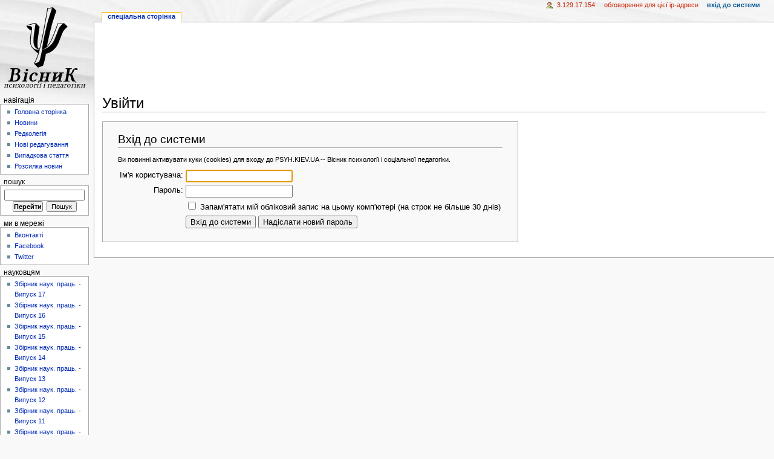

--- FILE ---
content_type: text/html; charset=UTF-8
request_url: https://www.psyh.kiev.ua/index.php?title=%D0%A1%D0%BF%D0%B5%D1%86%D1%96%D0%B0%D0%BB%D1%8C%D0%BD%D0%B0:UserLogin&returnto=%EF%BF%BD%EF%BF%BD%EF%BF%BD%EF%BF%BD%EF%BF%BD%EF%BF%BD%EF%BF%BD%EF%BF%BD%EF%BF%BD%EF%BF%BD%EF%BF%BD%EF%BF%BD%EF%BF%BD%EF%BF%BD%EF%BF%BD%EF%BF%BD%EF%BF%BD%EF%BF%BD%EF%BF%BD%EF%BF%BD:RecentChangesLinked&returntoquery=days%3D30%26limit%3D100%26target%3D%25D0%25A4%25D0%25BE%25D1%2580%25D0%25BC%25D1%2583%25D0%25B2%25D0%25B0%25D0%25BD%25D0%25BD%25D1%258F_%25C2%25AB%25D0%25AF-%25D0%25BA%25D0%25BE%25D0%25BD%25D1%2586%25D0%25B5%25D0%25BF%25D1%2586%25D1%2596%25D1%2597%25C2%25BB_%25D0%25BC%25D0%25B0%25D0%25B9%25D0%25B1%25D1%2583%25D1%2582%25D0%25BD%25D1%258C%25D0%25BE%25D0%25B3%25D0%25BE_%25D0%25B2%25D1%2587%25D0%25B8%25D1%2582%25D0%25B5%25D0%25BB%25D1%258F_%25D0%25B2_%25D1%2583%25D0%25BC%25D0%25BE%25D0%25B2%25D0%25B0%25D1%2585_%25D0%25BF%25D0%25B5%25D0%25B4%25D0%25B0%25D0%25B3%25D0%25BE%25D0%25B3%25D1%2596%25D1%2587%25D0%25BD%25D0%25BE%25D0%25B3%25D0%25BE_%25D1%2583%25D1%2587%25D0%25B8%25D0%25BB%25D0%25B8%25D1%2589%25D0%25B0
body_size: 44228
content:
<!DOCTYPE html PUBLIC "-//W3C//DTD XHTML 1.0 Transitional//EN" "http://www.w3.org/TR/xhtml1/DTD/xhtml1-transitional.dtd">
<html xmlns="http://www.w3.org/1999/xhtml" xml:lang="uk" lang="uk" dir="ltr">
	<head>
		<meta http-equiv="Content-Type" content="text/html; charset=UTF-8" />
		<meta name="generator" content="MediaWiki 1.17.1" />
<meta name="robots" content="noindex,nofollow" />
<link rel="shortcut icon" href="/favicon.ico" />
<link rel="search" type="application/opensearchdescription+xml" href="/opensearch_desc.php" title="PSYH.KIEV.UA -- Вісник психології і соціальної педагогіки (uk)" />
<link rel="EditURI" type="application/rsd+xml" href="https://www.psyh.kiev.ua/api.php?action=rsd" />
<link rel="alternate" type="application/atom+xml" title="PSYH.KIEV.UA -- Вісник психології і соціальної педагогіки — Atom-стрічка" href="/index.php?title=%D0%A1%D0%BF%D0%B5%D1%86%D1%96%D0%B0%D0%BB%D1%8C%D0%BD%D0%B0:RecentChanges&amp;feed=atom" />		<title>Увійти — PSYH.KIEV.UA -- Вісник психології і соціальної педагогіки</title>
		<link rel="stylesheet" href="/load.php?debug=false&amp;lang=uk&amp;modules=mediawiki.legacy.commonPrint%2Cshared&amp;only=styles&amp;skin=monobook&amp;*" />
<link rel="stylesheet" href="/skins/monobook/main.css?301" media="screen" />
<!--[if lt IE 5.5000]><link rel="stylesheet" href="/skins/monobook/IE50Fixes.css?301" media="screen" /><![endif]-->
<!--[if IE 5.5000]><link rel="stylesheet" href="/skins/monobook/IE55Fixes.css?301" media="screen" /><![endif]-->
<!--[if IE 6]><link rel="stylesheet" href="/skins/monobook/IE60Fixes.css?301" media="screen" /><![endif]-->
<!--[if IE 7]><link rel="stylesheet" href="/skins/monobook/IE70Fixes.css?301" media="screen" /><![endif]--><meta name="ResourceLoaderDynamicStyles" content="" /><link rel="stylesheet" href="/load.php?debug=false&amp;lang=uk&amp;modules=site&amp;only=styles&amp;skin=monobook&amp;*" />
<link rel="stylesheet" href="/load.php?debug=false&amp;lang=uk&amp;modules=site&amp;only=styles&amp;skin=monobook&amp;*" />
<link rel="stylesheet" href="/load.php?debug=false&amp;lang=uk&amp;modules=site&amp;only=styles&amp;skin=monobook&amp;*" />

		<!--[if lt IE 7]><script async type="text/javascript" src="/skins/common/IEFixes.js"></script>
		<meta http-equiv="imagetoolbar" content="no" /><![endif]-->

		<script>if ( window.mediaWiki ) {
	mediaWiki.config.set({"wgCanonicalNamespace": "Special", "wgCanonicalSpecialPageName": "Userlogin", "wgNamespaceNumber": -1, "wgPageName": "Спеціальна:UserLogin", "wgTitle": "UserLogin", "wgAction": "view", "wgArticleId": 0, "wgIsArticle": false, "wgUserName": null, "wgUserGroups": ["*"], "wgCurRevisionId": 0, "wgCategories": [], "wgBreakFrames": true, "wgRestrictionCreate": [], "wgSearchNamespaces": [0]});
}
</script>
		<script type="text/javascript" async src="/skins/common/wikibits.js"><!-- wikibits js --></script>
		<!-- Head Scripts -->
		<script type="text/javascript" async src="/index.php?title=-&amp;action=raw&amp;gen=js&amp;useskin=monobook"><!-- site js --></script>
	<meta name='google-site-verification' content='HxKMaOU_sLAzdVe3m3XB_hY0hkkNfHIlzY6rReqXuIM' />
	
	</head>
<body class="mediawiki ltr ns--1 ns-special page-Спеціальна_UserLogin skin-monobook">
	<div id="globalWrapper">
		<div id="column-content">
	<div id="content">
		<a name="top" id="top"></a>
				
				<div id="siteNotice"><br />
<script async src="//pagead2.googlesyndication.com/pagead/js/adsbygoogle.js"></script>
<ins class="adsbygoogle"
     style="display:inline-block;width:728px;height:90px"
     data-ad-client="ca-pub-7331566901789983"
     data-ad-slot="9245101618"></ins>
<script>
     (adsbygoogle = window.adsbygoogle || []).push({});
</script>
</div>
		<h1 id="firstHeading" class="firstHeading">Увійти   <div id="ya_share"  class="yashare-auto-init" data-yashareL10n="uk" data-yashareType="icon" data-yashareQuickServices="yaru,vkontakte,facebook,twitter,odnoklassniki,moimir,gplus"  style="float: right; overflow: hidden; position:relative; bottom:0; right:0; white-space:nowrap; width:180px;"  ></div> </h1>
		<div id="bodyContent">
			<h3 id="siteSub">Матеріал з PSYH.KIEV.UA -- Вісник психології і соціальної педагогіки</h3>
			<div id="contentSub"></div>
									<div id="jump-to-nav">Перейти до: <a href="#column-one">навігація</a>, <a href="#searchInput">пошук</a></div>			<!-- start content -->
			
<div id="loginstart"></div>
<div id="userloginForm">
<form name="userlogin" method="post" action="/index.php?title=%D0%A1%D0%BF%D0%B5%D1%86%D1%96%D0%B0%D0%BB%D1%8C%D0%BD%D0%B0:UserLogin&amp;action=submitlogin&amp;type=login&amp;returnto=%EF%BF%BD%EF%BF%BD%EF%BF%BD%EF%BF%BD%EF%BF%BD%EF%BF%BD%EF%BF%BD%EF%BF%BD%EF%BF%BD%EF%BF%BD%EF%BF%BD%EF%BF%BD%EF%BF%BD%EF%BF%BD%EF%BF%BD%EF%BF%BD%EF%BF%BD%EF%BF%BD%EF%BF%BD%EF%BF%BD:RecentChangesLinked&amp;returntoquery=days%3D30%26limit%3D100%26target%3D%25D0%25A4%25D0%25BE%25D1%2580%25D0%25BC%25D1%2583%25D0%25B2%25D0%25B0%25D0%25BD%25D0%25BD%25D1%258F_%25C2%25AB%25D0%25AF-%25D0%25BA%25D0%25BE%25D0%25BD%25D1%2586%25D0%25B5%25D0%25BF%25D1%2586%25D1%2596%25D1%2597%25C2%25BB_%25D0%25BC%25D0%25B0%25D0%25B9%25D0%25B1%25D1%2583%25D1%2582%25D0%25BD%25D1%258C%25D0%25BE%25D0%25B3%25D0%25BE_%25D0%25B2%25D1%2587%25D0%25B8%25D1%2582%25D0%25B5%25D0%25BB%25D1%258F_%25D0%25B2_%25D1%2583%25D0%25BC%25D0%25BE%25D0%25B2%25D0%25B0%25D1%2585_%25D0%25BF%25D0%25B5%25D0%25B4%25D0%25B0%25D0%25B3%25D0%25BE%25D0%25B3%25D1%2596%25D1%2587%25D0%25BD%25D0%25BE%25D0%25B3%25D0%25BE_%25D1%2583%25D1%2587%25D0%25B8%25D0%25BB%25D0%25B8%25D1%2589%25D0%25B0">
	<h2>Вхід до системи</h2>
	<p id="userloginlink"></p>
		<div id="userloginprompt"><p>Ви повинні активувати куки (cookies) для входу до PSYH.KIEV.UA -- Вісник психології і соціальної педагогіки.
</p></div>
		<table>
		<tr>
			<td class="mw-label"><label for='wpName1'>Ім'я користувача:</label></td>
			<td class="mw-input">
				<input class="loginText" id="wpName1" tabindex="1" size="20" autofocus="" name="wpName" />
			</td>
		</tr>
		<tr>
			<td class="mw-label"><label for='wpPassword1'>Пароль:</label></td>
			<td class="mw-input">
				<input class="loginPassword" id="wpPassword1" tabindex="2" size="20" type="password" name="wpPassword" />
			</td>
		</tr>
			<tr>
			<td></td>
			<td class="mw-input">
				<input name="wpRemember" type="checkbox" value="1" id="wpRemember" tabindex="8" />&#160;<label for="wpRemember">Запам'ятати мій обліковий запис на цьому комп'ютері (на строк не більше 30 днів)</label>			</td>
		</tr>
		<tr>
			<td></td>
			<td class="mw-submit">
				<input id="wpLoginAttempt" tabindex="9" type="submit" value="Вхід до системи" name="wpLoginAttempt" />&#160;<input id="wpMailmypassword" tabindex="10" type="submit" value="Надіслати новий пароль" name="wpMailmypassword" />
			</td>
		</tr>
	</table>
<input type="hidden" name="wpLoginToken" value="0f0ce5df831eba720f243a02c3850ff3" /></form>
</div>
<div id="loginend"></div>
<div class="printfooter">
Отримано з <a href="https://www.psyh.kiev.ua/%D0%A1%D0%BF%D0%B5%D1%86%D1%96%D0%B0%D0%BB%D1%8C%D0%BD%D0%B0:UserLogin">https://www.psyh.kiev.ua/%D0%A1%D0%BF%D0%B5%D1%86%D1%96%D0%B0%D0%BB%D1%8C%D0%BD%D0%B0:UserLogin</a></div>
			<div id='catlinks' class='catlinks catlinks-allhidden'></div>			<!-- end content -->
						<div class="visualClear"></div>
		</div>
	</div>
		</div>
		<div id="column-one">
	<div id="p-cactions" class="portlet">
		<h5>Перегляди</h5>
		<div class="pBody">
			<ul>
	
				 <li id="ca-nstab-special" class="selected"><a href="/index.php?title=%D0%A1%D0%BF%D0%B5%D1%86%D1%96%D0%B0%D0%BB%D1%8C%D0%BD%D0%B0:UserLogin&amp;returnto=%EF%BF%BD%EF%BF%BD%EF%BF%BD%EF%BF%BD%EF%BF%BD%EF%BF%BD%EF%BF%BD%EF%BF%BD%EF%BF%BD%EF%BF%BD%EF%BF%BD%EF%BF%BD%EF%BF%BD%EF%BF%BD%EF%BF%BD%EF%BF%BD%EF%BF%BD%EF%BF%BD%EF%BF%BD%EF%BF%BD:RecentChangesLinked&amp;returntoquery=days%3D30%26limit%3D100%26target%3D%25D0%25A4%25D0%25BE%25D1%2580%25D0%25BC%25D1%2583%25D0%25B2%25D0%25B0%25D0%25BD%25D0%25BD%25D1%258F_%25C2%25AB%25D0%25AF-%25D0%25BA%25D0%25BE%25D0%25BD%25D1%2586%25D0%25B5%25D0%25BF%25D1%2586%25D1%2596%25D1%2597%25C2%25BB_%25D0%25BC%25D0%25B0%25D0%25B9%25D0%25B1%25D1%2583%25D1%2582%25D0%25BD%25D1%258C%25D0%25BE%25D0%25B3%25D0%25BE_%25D0%25B2%25D1%2587%25D0%25B8%25D1%2582%25D0%25B5%25D0%25BB%25D1%258F_%25D0%25B2_%25D1%2583%25D0%25BC%25D0%25BE%25D0%25B2%25D0%25B0%25D1%2585_%25D0%25BF%25D0%25B5%25D0%25B4%25D0%25B0%25D0%25B3%25D0%25BE%25D0%25B3%25D1%2596%25D1%2587%25D0%25BD%25D0%25BE%25D0%25B3%25D0%25BE_%25D1%2583%25D1%2587%25D0%25B8%25D0%25BB%25D0%25B8%25D1%2589%25D0%25B0" title="Це спеціальна сторінка, вона недоступна для редагування">Спеціальна сторінка</a></li>			</ul>
		</div>
	</div>
	<div class="portlet" id="p-personal">
		<h5>Особисті інструменти</h5>
		<div class="pBody">
			<ul>
				<li id="pt-anonuserpage"><a href="/%D0%9A%D0%BE%D1%80%D0%B8%D1%81%D1%82%D1%83%D0%B2%D0%B0%D1%87:3.129.17.154" title="Сторінка користувача для вашої IP-адреси [.]" accesskey="." class="new">3.129.17.154</a></li>
				<li id="pt-anontalk"><a href="/%D0%9E%D0%B1%D0%B3%D0%BE%D0%B2%D0%BE%D1%80%D0%B5%D0%BD%D0%BD%D1%8F_%D0%BA%D0%BE%D1%80%D0%B8%D1%81%D1%82%D1%83%D0%B2%D0%B0%D1%87%D0%B0:3.129.17.154" title="Обговорення редагувань з цієї IP-адреси [n]" accesskey="n" class="new">Обговорення для цієї IP-адреси</a></li>
				<li id="pt-anonlogin" class="active"><a href="/index.php?title=%D0%A1%D0%BF%D0%B5%D1%86%D1%96%D0%B0%D0%BB%D1%8C%D0%BD%D0%B0:UserLogin&amp;returnto=��������������������:RecentChangesLinked&amp;returntoquery=days=30&amp;limit=100&amp;target=%D0%A4%D0%BE%D1%80%D0%BC%D1%83%D0%B2%D0%B0%D0%BD%D0%BD%D1%8F_%C2%AB%D0%AF-%D0%BA%D0%BE%D0%BD%D1%86%D0%B5%D0%BF%D1%86%D1%96%D1%97%C2%BB_%D0%BC%D0%B0%D0%B9%D0%B1%D1%83%D1%82%D0%BD%D1%8C%D0%BE%D0%B3%D0%BE_%D0%B2%D1%87%D0%B8%D1%82%D0%B5%D0%BB%D1%8F_%D0%B2_%D1%83%D0%BC%D0%BE%D0%B2%D0%B0%D1%85_%D0%BF%D0%B5%D0%B4%D0%B0%D0%B3%D0%BE%D0%B3%D1%96%D1%87%D0%BD%D0%BE%D0%B3%D0%BE_%D1%83%D1%87%D0%B8%D0%BB%D0%B8%D1%89%D0%B0" title="Тут можна зареєструватися в системі, але це не обов&#039;язково. [o]" accesskey="o">Вхід до системи</a></li>
			</ul>
		</div>
	</div>
	<div class="portlet" id="p-logo">
		<a style="background-image: url(/skins/common/images/psyhlogo.png);" href="/%D0%93%D0%BE%D0%BB%D0%BE%D0%B2%D0%BD%D0%B0_%D1%81%D1%82%D0%BE%D1%80%D1%96%D0%BD%D0%BA%D0%B0" title="Перейти на Головну сторінку [z]" accesskey="z"></a>
	</div>
	<script type="text/javascript"> if (window.isMSIE55) fixalpha(); </script>
	<div class='generated-sidebar portlet' id='p-navigation'>
		<h5>Навігація</h5>
		<div class='pBody'>
			<ul>
				<li id="n-mainpage-description"><a href="/%D0%93%D0%BE%D0%BB%D0%BE%D0%B2%D0%BD%D0%B0_%D1%81%D1%82%D0%BE%D1%80%D1%96%D0%BD%D0%BA%D0%B0" title="Перейти на головну сторінку [z]" accesskey="z">Головна сторінка</a></li>
				<li id="n-.D0.9D.D0.BE.D0.B2.D0.B8.D0.BD.D0.B8"><a href="/%D0%9D%D0%BE%D0%B2%D0%B8%D0%BD%D0%B8">Новини</a></li>
				<li id="n-.D0.A0.D0.B5.D0.B4.D0.BA.D0.BE.D0.BB.D0.B5.D0.B3.D1.96.D1.8F"><a href="/%D0%A0%D0%B5%D0%B4%D0%B0%D0%BA%D1%86%D1%96%D0%B9%D0%BD%D0%B0_%D0%BA%D0%BE%D0%BB%D0%B5%D0%B3%D1%96%D1%8F_%D1%81%D0%B0%D0%B9%D1%82%D1%83_%22%D0%92%D1%96%D1%81%D0%BD%D0%B8%D0%BA_%D0%BF%D1%81%D0%B8%D1%85%D0%BE%D0%BB%D0%BE%D0%B3%D1%96%D1%97_%D1%96_%D0%BF%D0%B5%D0%B4%D0%B0%D0%B3%D0%BE%D0%B3%D1%96%D0%BA%D0%B8%22">Редколегія</a></li>
				<li id="n-recentchanges"><a href="/%D0%A1%D0%BF%D0%B5%D1%86%D1%96%D0%B0%D0%BB%D1%8C%D0%BD%D0%B0:RecentChanges" title="Перелік останніх змін [r]" accesskey="r">Нові редагування</a></li>
				<li id="n-randompage"><a href="/%D0%A1%D0%BF%D0%B5%D1%86%D1%96%D0%B0%D0%BB%D1%8C%D0%BD%D0%B0:Random" title="Переглянути випадкову сторінку [x]" accesskey="x">Випадкова стаття</a></li>
				<li id="n-.D0.A0.D0.BE.D0.B7.D1.81.D0.B8.D0.BB.D0.BA.D0.B0-.D0.BD.D0.BE.D0.B2.D0.B8.D0.BD"><a href="http://mailman.psyh.kiev.ua">Розсилка новин</a></li>
			</ul>
		</div>
	</div>
	<div id="p-search" class="portlet">
		<h5><label for="searchInput">Пошук</label></h5>
		<div id="searchBody" class="pBody">
			<form action="/%D0%A1%D0%BF%D0%B5%D1%86%D1%96%D0%B0%D0%BB%D1%8C%D0%BD%D0%B0:Search" id="searchform"><div>
				<input id="searchInput" name="search" type="text" title="Шукати у PSYH.KIEV.UA -- Вісник психології і соціальної педагогіки [f]" accesskey="f" value="" />
				<input type='submit' name="go" class="searchButton" id="searchGoButton"	value="Перейти" title="Перейти до сторінки, що має точно таку назву (якщо вона існує)" />&nbsp;
				<input type='submit' name="fulltext" class="searchButton" id="mw-searchButton" value="Пошук" title="Знайти сторінки, що містять зазначений текст" />
			</div></form>
		</div>
	</div>
	<div class='generated-sidebar portlet' id='p-.D0.9C.D0.B8_.D0.B2_.D0.BC.D0.B5.D1.80.D0.B5.D0.B6.D1.96'>
		<h5>Ми в мережі</h5>
		<div class='pBody'>
			<ul>
				<li id="n-.D0.92.D0.BA.D0.BE.D0.BD.D1.82.D0.B0.D0.BA.D1.82.D1.96"><a href="/%D0%92%D0%BA%D0%BE%D0%BD%D1%82%D0%B0%D0%BA%D1%82%D1%96">Вконтакті</a></li>
				<li id="n-Facebook"><a href="/Facebook">Facebook</a></li>
				<li id="n-Twitter"><a href="/Twitter">Twitter</a></li>
			</ul>
		</div>
	</div>
	<div class='generated-sidebar portlet' id='p-.D0.9D.D0.B0.D1.83.D0.BA.D0.BE.D0.B2.D1.86.D1.8F.D0.BC'>
		<h5>Науковцям</h5>
		<div class='pBody'>
			<ul>
				<li id="n-.D0.97.D0.B1.D1.96.D1.80.D0.BD.D0.B8.D0.BA-.D0.BD.D0.B0.D1.83.D0.BA.-.D0.BF.D1.80.D0.B0.D1.86.D1.8C.---.D0.92.D0.B8.D0.BF.D1.83.D1.81.D0.BA-17"><a href="/%D0%97%D0%B1%D1%96%D1%80%D0%BD%D0%B8%D0%BA_%D0%BD%D0%B0%D1%83%D0%BA._%D0%BF%D1%80%D0%B0%D1%86%D1%8C._-_%D0%92%D0%B8%D0%BF%D1%83%D1%81%D0%BA_17">Збірник наук. праць. - Випуск 17</a></li>
				<li id="n-.D0.97.D0.B1.D1.96.D1.80.D0.BD.D0.B8.D0.BA-.D0.BD.D0.B0.D1.83.D0.BA.-.D0.BF.D1.80.D0.B0.D1.86.D1.8C.---.D0.92.D0.B8.D0.BF.D1.83.D1.81.D0.BA-16"><a href="/%D0%97%D0%B1%D1%96%D1%80%D0%BD%D0%B8%D0%BA_%D0%BD%D0%B0%D1%83%D0%BA._%D0%BF%D1%80%D0%B0%D1%86%D1%8C._-_%D0%92%D0%B8%D0%BF%D1%83%D1%81%D0%BA_16">Збірник наук. праць. - Випуск 16</a></li>
				<li id="n-.D0.97.D0.B1.D1.96.D1.80.D0.BD.D0.B8.D0.BA-.D0.BD.D0.B0.D1.83.D0.BA.-.D0.BF.D1.80.D0.B0.D1.86.D1.8C.---.D0.92.D0.B8.D0.BF.D1.83.D1.81.D0.BA-15"><a href="/%D0%97%D0%B1%D1%96%D1%80%D0%BD%D0%B8%D0%BA_%D0%BD%D0%B0%D1%83%D0%BA._%D0%BF%D1%80%D0%B0%D1%86%D1%8C._-_%D0%92%D0%B8%D0%BF%D1%83%D1%81%D0%BA_15">Збірник наук. праць. - Випуск 15</a></li>
				<li id="n-.D0.97.D0.B1.D1.96.D1.80.D0.BD.D0.B8.D0.BA-.D0.BD.D0.B0.D1.83.D0.BA.-.D0.BF.D1.80.D0.B0.D1.86.D1.8C.---.D0.92.D0.B8.D0.BF.D1.83.D1.81.D0.BA-14"><a href="/%D0%97%D0%B1%D1%96%D1%80%D0%BD%D0%B8%D0%BA_%D0%BD%D0%B0%D1%83%D0%BA._%D0%BF%D1%80%D0%B0%D1%86%D1%8C._-_%D0%92%D0%B8%D0%BF%D1%83%D1%81%D0%BA_14">Збірник наук. праць. - Випуск 14</a></li>
				<li id="n-.D0.97.D0.B1.D1.96.D1.80.D0.BD.D0.B8.D0.BA-.D0.BD.D0.B0.D1.83.D0.BA.-.D0.BF.D1.80.D0.B0.D1.86.D1.8C.---.D0.92.D0.B8.D0.BF.D1.83.D1.81.D0.BA-13"><a href="/%D0%97%D0%B1%D1%96%D1%80%D0%BD%D0%B8%D0%BA_%D0%BD%D0%B0%D1%83%D0%BA._%D0%BF%D1%80%D0%B0%D1%86%D1%8C._-_%D0%92%D0%B8%D0%BF%D1%83%D1%81%D0%BA_13">Збірник наук. праць. - Випуск 13</a></li>
				<li id="n-.D0.97.D0.B1.D1.96.D1.80.D0.BD.D0.B8.D0.BA-.D0.BD.D0.B0.D1.83.D0.BA.-.D0.BF.D1.80.D0.B0.D1.86.D1.8C.---.D0.92.D0.B8.D0.BF.D1.83.D1.81.D0.BA-12"><a href="/%D0%97%D0%B1%D1%96%D1%80%D0%BD%D0%B8%D0%BA_%D0%BD%D0%B0%D1%83%D0%BA._%D0%BF%D1%80%D0%B0%D1%86%D1%8C._-_%D0%92%D0%B8%D0%BF%D1%83%D1%81%D0%BA_12">Збірник наук. праць. - Випуск 12</a></li>
				<li id="n-.D0.97.D0.B1.D1.96.D1.80.D0.BD.D0.B8.D0.BA-.D0.BD.D0.B0.D1.83.D0.BA.-.D0.BF.D1.80.D0.B0.D1.86.D1.8C.---.D0.92.D0.B8.D0.BF.D1.83.D1.81.D0.BA-11"><a href="/%D0%97%D0%B1%D1%96%D1%80%D0%BD%D0%B8%D0%BA_%D0%BD%D0%B0%D1%83%D0%BA._%D0%BF%D1%80%D0%B0%D1%86%D1%8C._-_%D0%92%D0%B8%D0%BF%D1%83%D1%81%D0%BA_11">Збірник наук. праць. - Випуск 11</a></li>
				<li id="n-.D0.97.D0.B1.D1.96.D1.80.D0.BD.D0.B8.D0.BA-.D0.BD.D0.B0.D1.83.D0.BA.-.D0.BF.D1.80.D0.B0.D1.86.D1.8C.---.D0.92.D0.B8.D0.BF.D1.83.D1.81.D0.BA-10"><a href="/%D0%97%D0%B1%D1%96%D1%80%D0%BD%D0%B8%D0%BA_%D0%BD%D0%B0%D1%83%D0%BA._%D0%BF%D1%80%D0%B0%D1%86%D1%8C._-_%D0%92%D0%B8%D0%BF%D1%83%D1%81%D0%BA_10">Збірник наук. праць. - Випуск 10</a></li>
				<li id="n-.D0.97.D0.B1.D1.96.D1.80.D0.BD.D0.B8.D0.BA-.D0.BD.D0.B0.D1.83.D0.BA.-.D0.BF.D1.80.D0.B0.D1.86.D1.8C.---.D0.92.D0.B8.D0.BF.D1.83.D1.81.D0.BA-9"><a href="/%D0%97%D0%B1%D1%96%D1%80%D0%BD%D0%B8%D0%BA_%D0%BD%D0%B0%D1%83%D0%BA._%D0%BF%D1%80%D0%B0%D1%86%D1%8C._-_%D0%92%D0%B8%D0%BF%D1%83%D1%81%D0%BA_9">Збірник наук. праць. - Випуск 9</a></li>
				<li id="n-.D0.97.D0.B1.D1.96.D1.80.D0.BD.D0.B8.D0.BA-.D0.BD.D0.B0.D1.83.D0.BA.-.D0.BF.D1.80.D0.B0.D1.86.D1.8C.---.D0.92.D0.B8.D0.BF.D1.83.D1.81.D0.BA-8"><a href="/%D0%97%D0%B1%D1%96%D1%80%D0%BD%D0%B8%D0%BA_%D0%BD%D0%B0%D1%83%D0%BA._%D0%BF%D1%80%D0%B0%D1%86%D1%8C._-_%D0%92%D0%B8%D0%BF%D1%83%D1%81%D0%BA_8">Збірник наук. праць. - Випуск 8</a></li>
				<li id="n-.D0.97.D0.B1.D1.96.D1.80.D0.BD.D0.B8.D0.BA-.D0.BD.D0.B0.D1.83.D0.BA.-.D0.BF.D1.80.D0.B0.D1.86.D1.8C.---.D0.92.D0.B8.D0.BF.D1.83.D1.81.D0.BA-7"><a href="/%D0%97%D0%B1%D1%96%D1%80%D0%BD%D0%B8%D0%BA_%D0%BD%D0%B0%D1%83%D0%BA._%D0%BF%D1%80%D0%B0%D1%86%D1%8C._-_%D0%92%D0%B8%D0%BF%D1%83%D1%81%D0%BA_7">Збірник наук. праць. - Випуск 7</a></li>
				<li id="n-.D0.97.D0.B1.D1.96.D1.80.D0.BD.D0.B8.D0.BA-.D0.BD.D0.B0.D1.83.D0.BA.-.D0.BF.D1.80.D0.B0.D1.86.D1.8C.---.D0.92.D0.B8.D0.BF.D1.83.D1.81.D0.BA-6"><a href="/%D0%97%D0%B1%D1%96%D1%80%D0%BD%D0%B8%D0%BA_%D0%BD%D0%B0%D1%83%D0%BA._%D0%BF%D1%80%D0%B0%D1%86%D1%8C._-_%D0%92%D0%B8%D0%BF%D1%83%D1%81%D0%BA_6">Збірник наук. праць. - Випуск 6</a></li>
				<li id="n-.D0.97.D0.B1.D1.96.D1.80.D0.BD.D0.B8.D0.BA-.D0.BD.D0.B0.D1.83.D0.BA.-.D0.BF.D1.80.D0.B0.D1.86.D1.8C.---.D0.92.D0.B8.D0.BF.D1.83.D1.81.D0.BA-5"><a href="/%D0%97%D0%B1%D1%96%D1%80%D0%BD%D0%B8%D0%BA_%D0%BD%D0%B0%D1%83%D0%BA._%D0%BF%D1%80%D0%B0%D1%86%D1%8C._-_%D0%92%D0%B8%D0%BF%D1%83%D1%81%D0%BA_5">Збірник наук. праць. - Випуск 5</a></li>
				<li id="n-.D0.97.D0.B1.D1.96.D1.80.D0.BD.D0.B8.D0.BA-.D0.BD.D0.B0.D1.83.D0.BA.-.D0.BF.D1.80.D0.B0.D1.86.D1.8C.---.D0.92.D0.B8.D0.BF.D1.83.D1.81.D0.BA-4"><a href="/%D0%97%D0%B1%D1%96%D1%80%D0%BD%D0%B8%D0%BA_%D0%BD%D0%B0%D1%83%D0%BA._%D0%BF%D1%80%D0%B0%D1%86%D1%8C._-_%D0%92%D0%B8%D0%BF%D1%83%D1%81%D0%BA_4">Збірник наук. праць. - Випуск 4</a></li>
				<li id="n-.D0.97.D0.B1.D1.96.D1.80.D0.BD.D0.B8.D0.BA-.D0.BD.D0.B0.D1.83.D0.BA.-.D0.BF.D1.80.D0.B0.D1.86.D1.8C.---.D0.92.D0.B8.D0.BF.D1.83.D1.81.D0.BA-3"><a href="/%D0%97%D0%B1%D1%96%D1%80%D0%BD%D0%B8%D0%BA_%D0%BD%D0%B0%D1%83%D0%BA._%D0%BF%D1%80%D0%B0%D1%86%D1%8C._-_%D0%92%D0%B8%D0%BF%D1%83%D1%81%D0%BA_3">Збірник наук. праць. - Випуск 3</a></li>
				<li id="n-.D0.97.D0.B1.D1.96.D1.80.D0.BD.D0.B8.D0.BA-.D0.BD.D0.B0.D1.83.D0.BA.-.D0.BF.D1.80.D0.B0.D1.86.D1.8C.---.D0.92.D0.B8.D0.BF.D1.83.D1.81.D0.BA-2"><a href="/%D0%97%D0%B1%D1%96%D1%80%D0%BD%D0%B8%D0%BA_%D0%BD%D0%B0%D1%83%D0%BA._%D0%BF%D1%80%D0%B0%D1%86%D1%8C._-_%D0%92%D0%B8%D0%BF%D1%83%D1%81%D0%BA_2">Збірник наук. праць. - Випуск 2</a></li>
				<li id="n-.D0.97.D0.B1.D1.96.D1.80.D0.BD.D0.B8.D0.BA-.D0.BD.D0.B0.D1.83.D0.BA.-.D0.BF.D1.80.D0.B0.D1.86.D1.8C.---.D0.92.D0.B8.D0.BF.D1.83.D1.81.D0.BA-1"><a href="/%D0%97%D0%B1%D1%96%D1%80%D0%BD%D0%B8%D0%BA_%D0%BD%D0%B0%D1%83%D0%BA._%D0%BF%D1%80%D0%B0%D1%86%D1%8C._-_%D0%92%D0%B8%D0%BF%D1%83%D1%81%D0%BA_1">Збірник наук. праць. - Випуск 1</a></li>
				<li id="n-.D0.9C.D0.B0.D1.82.D0.B5.D1.80.D1.96.D0.B0.D0.BB.D0.B8-.D0.BA.D0.BE.D0.BD.D1.84.D0.B5.D1.80.D0.B5.D0.BD.D1.86.D1.96.D1.97"><a href="/%D0%9A%D0%B0%D1%82%D0%B5%D0%B3%D0%BE%D1%80%D1%96%D1%8F:%D0%9C%D0%B0%D1%82%D0%B5%D1%80%D1%96%D0%B0%D0%BB%D0%B8_%D0%BA%D0%BE%D0%BD%D1%84%D0%B5%D1%80%D0%B5%D0%BD%D1%86%D1%96%D1%97_%D0%90%D0%BA%D1%82%D1%83%D0%B0%D0%BB%D1%8C%D0%BD%D1%96_%D0%BF%D0%B8%D1%82%D0%B0%D0%BD%D0%BD%D1%8F_%D1%81%D0%BE%D1%86%D1%96%D0%B0%D0%BB%D1%8C%D0%BD%D0%BE-%D0%BF%D0%B5%D0%B4%D0%B0%D0%B3%D0%BE%D0%B3%D1%96%D1%87%D0%BD%D0%BE%D1%97_%D1%80%D0%BE%D0%B1%D0%BE%D1%82%D0%B8_%D0%B2_%D0%B7%D0%B0%D0%B3%D0%B0%D0%BB%D1%8C%D0%BD%D0%BE%D0%BE%D1%81%D0%B2%D1%96%D1%82%D0%BD%D1%96%D1%85_%D0%BD%D0%B0%D0%B2%D1%87%D0%B0%D0%BB%D1%8C%D0%BD%D0%B8%D1%85_%D0%B7%D0%B0%D0%BA%D0%BB%D0%B0%D0%B4%D0%B0%D1%85">Матеріали конференції</a></li>
				<li id="n-.D0.92.D0.B8.D0.BC.D0.BE.D0.B3.D0.B8-.D0.B4.D0.BE-.D0.BE.D1.84.D0.BE.D1.80.D0.BC.D0.BB.D0.B5.D0.BD.D0.BD.D1.8F-.D1.81.D1.82.D0.B0.D1.82.D1.82.D1.96"><a href="/%D0%92%D0%B8%D0%BC%D0%BE%D0%B3%D0%B8_%D0%B4%D0%BE_%D0%BE%D1%84%D0%BE%D1%80%D0%BC%D0%BB%D0%B5%D0%BD%D0%BD%D1%8F_%D1%81%D1%82%D0%B0%D1%82%D1%82%D1%96">Вимоги до оформлення статті</a></li>
			</ul>
		</div>
	</div>
	<div class='generated-sidebar portlet' id='p-.D0.A1.D1.82.D1.83.D0.B4.D0.B5.D0.BD.D1.82.D1.83.2F.D0.90.D1.81.D0.BF.D1.96.D1.80.D0.B0.D0.BD.D1.82.D1.83'>
		<h5>Студенту/Аспіранту</h5>
		<div class='pBody'>
			<ul>
				<li id="n-.D0.9A.D0.BD.D0.B8.D0.B3.D0.B0.D1.80.D0.BD.D1.8F"><a href="/%D0%9A%D0%BD%D0%B8%D0%B3%D0%B0%D1%80%D0%BD%D1%8F">Книгарня</a></li>
				<li id="n-.D0.9D.D0.B0.D0.B2.D1.87.D0.B0.D0.BB.D1.8C.D0.BD.D0.B0-.D0.BB.D1.96.D1.82.D0.B5.D1.80.D0.B0.D1.82.D1.83.D1.80.D0.B0"><a href="/%D0%9A%D0%B0%D1%82%D0%B5%D0%B3%D0%BE%D1%80%D1%96%D1%8F:%D0%9D%D0%B0%D0%B2%D1%87%D0%B0%D0%BB%D1%8C%D0%BD%D0%B0_%D0%BB%D1%96%D1%82%D0%B5%D1%80%D0%B0%D1%82%D1%83%D1%80%D0%B0_%D0%B7_%D0%BF%D1%81%D0%B8%D1%85%D0%BE%D0%BB%D0%BE%D0%B3%D1%96%D1%97_%D1%96_%D0%BF%D0%B5%D0%B4%D0%B0%D0%B3%D0%BE%D0%B3%D1%96%D0%BA%D0%B8">Навчальна література</a></li>
				<li id="n-.D0.86.D0.BD.D1.82.D0.B5.D1.80.D0.BD.D0.B5.D1.82-.D0.B4.D0.B6.D0.B5.D1.80.D0.B5.D0.BB.D0.B0"><a href="/%D0%9B%D1%96%D1%82%D0%B5%D1%80%D0%B0%D1%82%D1%83%D1%80%D0%B0_%D0%B4%D0%BB%D1%8F_%D0%B2%D0%B8%D0%B2%D1%87%D0%B5%D0%BD%D0%BD%D1%8F_%D0%BA%D1%83%D1%80%D1%81%D1%83_%C2%AB%D0%9F%D0%B5%D0%B4%D0%B0%D0%B3%D0%BE%D0%B3%D1%96%D0%BA%D0%B0_%D0%B2%D0%B8%D1%89%D0%BE%D1%97_%D1%88%D0%BA%D0%BE%D0%BB%D0%B8%C2%BB_%D1%96_%C2%AB%D0%9F%D1%81%D0%B8%D1%85%D0%BE%D0%BB%D0%BE%D0%B3%D1%96%D1%8F_%D0%B2%D0%B8%D1%89%D0%BE%D1%97_%D1%88%D0%BA%D0%BE%D0%BB%D0%B8%C2%BB_%D0%B2_%D0%86%D0%BD%D1%82%D0%B5%D1%80%D0%BD%D0%B5%D1%82%D1%96">Інтернет-джерела</a></li>
			</ul>
		</div>
	</div>
	<div class='generated-sidebar portlet' id='p-.D0.9F.D1.81.D0.B8.D1.85.D0.BE.D0.BB.D0.BE.D0.B3.D1.96.D1.87.D0.BD.D1.96_.D1.82.D1.80.D0.B5.D0.BD.D1.96.D0.BD.D0.B3.D0.B8'>
		<h5>Психологічні тренінги</h5>
		<div class='pBody'>
			<ul>
				<li id="n-.D0.A6.D0.B5.D0.BD.D1.82.D1.80-.D1.82.D1.80.D0.B5.D0.BD.D1.96.D0.BD.D0.B3.D1.96.D0.B2"><a href="/%D0%9D%D0%B0%D1%83%D0%BA%D0%BE%D0%B2%D0%BE-%D0%BC%D0%B5%D1%82%D0%BE%D0%B4%D0%B8%D1%87%D0%BD%D0%B8%D0%B9_%D1%86%D0%B5%D0%BD%D1%82%D1%80_%D1%81%D0%BE%D1%86%D1%96%D0%B0%D0%BB%D1%8C%D0%BD%D0%BE-%D0%BF%D1%81%D0%B8%D1%85%D0%BE%D0%BB%D0%BE%D0%B3%D1%96%D1%87%D0%BD%D0%B8%D1%85_%D1%82%D1%80%D0%B5%D0%BD%D1%96%D0%BD%D0%B3%D1%96%D0%B2">Центр тренінгів</a></li>
				<li id="n-.D0.9F.D0.BE.D1.81.D0.BB.D1.83.D0.B3.D0.B8-.D0.A6.D0.B5.D0.BD.D1.82.D1.80.D1.83"><a href="/%D0%9F%D0%BE%D1%81%D0%BB%D1%83%D0%B3%D0%B8_%D0%BD%D0%B0%D1%83%D0%BA%D0%BE%D0%B2%D0%BE-%D0%BC%D0%B5%D1%82%D0%BE%D0%B4%D0%B8%D1%87%D0%BD%D0%BE%D0%B3%D0%BE_%D1%86%D0%B5%D0%BD%D1%82%D1%80%D1%83_%D1%81%D0%BE%D1%86%D1%96%D0%B0%D0%BB%D1%8C%D0%BD%D0%BE-%D0%BF%D1%81%D0%B8%D1%85%D0%BE%D0%BB%D0%BE%D0%B3%D1%96%D1%87%D0%BD%D0%B8%D1%85_%D1%82%D1%80%D0%B5%D0%BD%D1%96%D0%BD%D0%B3%D1%96%D0%B2">Послуги Центру</a></li>
				<li id="n-.D0.91.D0.B0.D0.BB.D1.96.D0.BD.D1.82.D0.BE.D0.B2.D1.81.D1.8C.D0.BA.D0.B0-.D0.B3.D1.80.D1.83.D0.BF.D0.B0"><a href="/%D0%91%D0%B0%D0%BB%D1%96%D0%BD%D1%82%D0%BE%D0%B2%D1%81%D1%8C%D0%BA%D0%B0_%D0%B3%D1%80%D1%83%D0%BF%D0%B0._%D0%A2%D1%80%D0%B5%D0%BD%D1%96%D0%BD%D0%B3_%D0%BA%D0%BE%D0%BD%D1%82%D0%B0%D0%BA%D1%82%D1%83_%D1%82%D0%B5%D1%80%D0%B0%D0%BF%D0%B5%D0%B2%D1%82%E2%80%93%D0%BA%D0%BB%D1%96%D1%94%D0%BD%D1%82_(%D0%B4%D0%BE%D0%B2%D0%B3%D0%BE%D1%81%D1%82%D1%80%D0%BE%D0%BA%D0%BE%D0%B2%D0%B8%D0%B9_%D0%BF%D1%80%D0%BE%D0%B5%D0%BA%D1%82)">Балінтовська група</a></li>
			</ul>
		</div>
	</div>
	<div class='generated-sidebar portlet' id='p-.D0.A3.D1.81.D1.82.D0.B0.D0.BD.D0.BE.D0.B2.D0.B8'>
		<h5>Установи</h5>
		<div class='pBody'>
			<ul>
				<li id="n-.D0.9A.D0.B8.D1.97.D0.B2.D1.81.D1.8C.D0.BA.D0.B8.D0.B9-.D1.83.D0.BD.D1.96.D0.B2.D0.B5.D1.80.D1.81.D0.B8.D1.82.D0.B5.D1.82-.D1.96.D0.BC.D0.B5.D0.BD.D1.96-.D0.91.D0.BE.D1.80.D0.B8.D1.81.D0.B0-.D0.93.D1.80.D1.96.D0.BD.D1.87.D0.B5.D0.BD.D0.BA.D0.B0"><a href="/%D0%9A%D0%B8%D1%97%D0%B2%D1%81%D1%8C%D0%BA%D0%B8%D0%B9_%D1%83%D0%BD%D1%96%D0%B2%D0%B5%D1%80%D1%81%D0%B8%D1%82%D0%B5%D1%82_%D1%96%D0%BC%D0%B5%D0%BD%D1%96_%D0%91%D0%BE%D1%80%D0%B8%D1%81%D0%B0_%D0%93%D1%80%D1%96%D0%BD%D1%87%D0%B5%D0%BD%D0%BA%D0%B0">Київський університет імені Бориса Грінченка</a></li>
				<li id="n-.D0.86.D0.BD.D1.81.D1.82.D0.B8.D1.82.D1.83.D1.82-.D0.BF.D1.81.D0.B8.D1.85.D0.BE.D0.BB.D0.BE.D0.B3.D1.96.D1.97-.D1.96-.D1.81.D0.BE.D1.86.D1.96.D0.B0.D0.BB.D1.8C.D0.BD.D0.BE.D1.97-.D0.BF.D0.B5.D0.B4.D0.B0.D0.B3.D0.BE.D0.B3.D1.96.D0.BA.D0.B8"><a href="/%D0%86%D0%BD%D1%81%D1%82%D0%B8%D1%82%D1%83%D1%82_%D0%BF%D1%81%D0%B8%D1%85%D0%BE%D0%BB%D0%BE%D0%B3%D1%96%D1%97_%D1%96_%D1%81%D0%BE%D1%86%D1%96%D0%B0%D0%BB%D1%8C%D0%BD%D0%BE%D1%97_%D0%BF%D0%B5%D0%B4%D0%B0%D0%B3%D0%BE%D0%B3%D1%96%D0%BA%D0%B8_%D0%9A%D0%B8%D1%97%D0%B2%D1%81%D1%8C%D0%BA%D0%BE%D0%B3%D0%BE_%D1%83%D0%BD%D1%96%D0%B2%D0%B5%D1%80%D1%81%D0%B8%D1%82%D0%B5%D1%82%D1%83_%D1%96%D0%BC%D0%B5%D0%BD%D1%96_%D0%91%D0%BE%D1%80%D0%B8%D1%81%D0%B0_%D0%93%D1%80%D1%96%D0%BD%D1%87%D0%B5%D0%BD%D0%BA%D0%B0">Інститут психології і соціальної педагогіки</a></li>
				<li id="n-.D0.9F.D0.B5.D0.B4.D0.B0.D0.B3.D0.BE.D0.B3.D1.96.D1.87.D0.BD.D0.B8.D0.B9-.D1.96.D0.BD.D1.81.D1.82.D0.B8.D1.82.D1.83.D1.82"><a href="/%D0%9F%D0%B5%D0%B4%D0%B0%D0%B3%D0%BE%D0%B3%D1%96%D1%87%D0%BD%D0%B8%D0%B9_%D1%96%D0%BD%D1%81%D1%82%D0%B8%D1%82%D1%83%D1%82_%D0%9A%D0%B8%D1%97%D0%B2%D1%81%D1%8C%D0%BA%D0%BE%D0%B3%D0%BE_%D1%83%D0%BD%D1%96%D0%B2%D0%B5%D1%80%D1%81%D0%B8%D1%82%D0%B5%D1%82%D1%83_%D1%96%D0%BC%D0%B5%D0%BD%D1%96_%D0%91%D0%BE%D1%80%D0%B8%D1%81%D0%B0_%D0%93%D1%80%D1%96%D0%BD%D1%87%D0%B5%D0%BD%D0%BA%D0%B0">Педагогічний інститут</a></li>
				<li id="n-.D0.9D.D0.9F.D0.A3-.D1.96.D0.BC..D0.94.D1.80.D0.B0.D0.B3.D0.BE.D0.BC.D0.B0.D0.BD.D0.BE.D0.B2.D0.B0"><a href="/%D0%9D%D0%9F%D0%A3_%D1%96%D0%BC.%D0%94%D1%80%D0%B0%D0%B3%D0%BE%D0%BC%D0%B0%D0%BD%D0%BE%D0%B2%D0%B0">НПУ ім.Драгоманова</a></li>
			</ul>
		</div>
	</div>
	<div class='generated-sidebar portlet' id='p-.D0.A0.D0.B5.D0.B4.D0.BA.D0.BE.D0.BB.D0.B5.D0.B3.D1.96.D1.8F_.D0.B2.D1.96.D1.81.D0.BD.D0.B8.D0.BA.D1.83'>
		<h5>Редколегія віснику</h5>
		<div class='pBody'>
			<ul>
				<li id="n-.D0.91.D0.B5.D0.B7.D0.BF.D0.B0.D0.BB.D1.8C.D0.BA.D0.BE-.D0.9E..D0.92."><a href="/%D0%91%D0%B5%D0%B7%D0%BF%D0%B0%D0%BB%D1%8C%D0%BA%D0%BE_%D0%9E%D0%BB%D1%8C%D0%B3%D0%B0_%D0%92%D0%BE%D0%BB%D0%BE%D0%B4%D0%B8%D0%BC%D0%B8%D1%80%D1%96%D0%B2%D0%BD%D0%B0">Безпалько О.В.</a></li>
				<li id="n-.D0.86.D0.B2.D0.B0.D0.BD.D0.BE.D0.B2-.D0.9E..D0.92."><a href="/%D0%86%D0%B2%D0%B0%D0%BD%D0%BE%D0%B2_%D0%9E%D0%BB%D0%B5%D0%BA%D1%81%D0%B0%D0%BD%D0%B4%D1%80_%D0%92%D0%BE%D0%BB%D0%BE%D0%B4%D0%B8%D0%BC%D0%B8%D1%80%D0%BE%D0%B2%D0%B8%D1%87">Іванов О.В.</a></li>
				<li id="n-.D0.9F.D0.BE.D0.B1.D1.96.D1.80.D1.87.D0.B5.D0.BD.D0.BA.D0.BE-.D0.9D..D0.90."><a href="/%D0%9F%D0%BE%D0%B1%D1%96%D1%80%D1%87%D0%B5%D0%BD%D0%BA%D0%BE_%D0%9D%D0%B5%D0%BB%D1%8F_%D0%90%D0%BD%D1%82%D0%BE%D0%BD%D1%96%D0%B2%D0%BD%D0%B0">Побірченко Н.А.</a></li>
				<li id="n-.D0.A1.D1.94.D1.80.D0.B3.D1.94.D1.94.D0.BD.D0.BA.D0.BE.D0.B2.D0.B0-.D0.9E..D0.9F."><a href="/%D0%A1%D1%94%D1%80%D0%B3%D1%94%D1%94%D0%BD%D0%BA%D0%BE%D0%B2%D0%B0_%D0%9E%D0%BA%D1%81%D0%B0%D0%BD%D0%B0_%D0%9F%D0%B0%D0%B2%D0%BB%D1%96%D0%B2%D0%BD%D0%B0">Сєргєєнкова О.П.</a></li>
				<li id="n-.D0.A7.D0.B5.D1.80.D0.BD.D0.BE.D0.B1.D1.80.D0.BE.D0.B2.D0.BA.D1.96.D0.BD-.D0.92..D0.9C."><a href="/%D0%A7%D0%B5%D1%80%D0%BD%D0%BE%D0%B1%D1%80%D0%BE%D0%B2%D0%BA%D1%96%D0%BD_%D0%92%D0%BE%D0%BB%D0%BE%D0%B4%D0%B8%D0%BC%D0%B8%D1%80_%D0%9C%D0%B8%D0%BA%D0%BE%D0%BB%D0%B0%D0%B9%D0%BE%D0%B2%D0%B8%D1%87">Чернобровкін В.М.</a></li>
				<li id="n-.D0.91.D0.B0.D0.BA.D0.BB.D0.B0.D0.BD.D0.BE.D0.B2-.D0.9A..D0.92."><a href="/%D0%91%D0%B0%D0%BA%D0%BB%D0%B0%D0%BD%D0%BE%D0%B2_%D0%9A%D0%BE%D1%81%D1%82%D1%8F%D0%BD%D1%82%D0%B8%D0%BD_%D0%92%D0%BE%D0%BB%D0%BE%D0%B4%D0%B8%D0%BC%D0%B8%D1%80%D0%BE%D0%B2%D0%B8%D1%87">Бакланов К.В.</a></li>
				<li id="n-.D0.92.D0.B5.D1.80.D0.B5.D1.82.D0.B5.D0.BD.D0.BA.D0.BE-.D0.A2..D0.93."><a href="/%D0%92%D0%B5%D1%80%D0%B5%D1%82%D0%B5%D0%BD%D0%BA%D0%BE_%D0%A2%D0%B5%D1%82%D1%8F%D0%BD%D0%B0_%D0%93%D1%80%D0%B8%D0%B3%D0%BE%D1%80%D1%96%D0%B2%D0%BD%D0%B0">Веретенко Т.Г.</a></li>
				<li id="n-.D0.9F.D1.80.D0.BE.D0.BA.D0.BE.D0.BF.D0.BE.D0.B2.D0.B8.D1.87-.D0.84..D0.9C."><a href="/%D0%9F%D1%80%D0%BE%D0%BA%D0%BE%D0%BF%D0%BE%D0%B2%D0%B8%D1%87_%D0%84%D0%B2%D0%B3%D0%B5%D0%BD%D1%96%D0%B9_%D0%9C%D0%B8%D1%85%D0%B0%D0%B9%D0%BB%D0%BE%D0%B2%D0%B8%D1%87">Прокопович Є.М.</a></li>
				<li id="n-.D0.AE.D1.80.D1.87.D0.B5.D0.BD.D0.BA.D0.BE-.D0.92..D0.86."><a href="/%D0%AE%D1%80%D1%87%D0%B5%D0%BD%D0%BA%D0%BE_%D0%92%D1%96%D0%BA%D1%82%D0%BE%D1%80_%D0%86%D0%B2%D0%B0%D0%BD%D0%BE%D0%B2%D0%B8%D1%87">Юрченко В.І.</a></li>
				<li id="n-.D0.9A.D1.83.D0.B4.D0.B8.D0.BA.D1.96.D0.BD.D0.B0-.D0.9D..D0.92."><a href="/%D0%9A%D1%83%D0%B4%D0%B8%D0%BA%D1%96%D0%BD%D0%B0_%D0%9D%D0%B0%D0%B4%D1%96%D1%8F_%D0%92%D0%B0%D1%81%D0%B8%D0%BB%D1%96%D0%B2%D0%BD%D0%B0">Кудикіна Н.В.</a></li>
				<li id="n-.D0.9C.D0.B0.D1.80.D1.82.D0.B8.D0.BD.D0.B5.D0.BD.D0.BA.D0.BE-.D0.A1..D0.9C."><a href="/%D0%9C%D0%B0%D1%80%D1%82%D0%B8%D0%BD%D0%B5%D0%BD%D0%BA%D0%BE_%D0%A1%D0%B2%D1%96%D1%82%D0%BB%D0%B0%D0%BD%D0%B0_%D0%9C%D0%B8%D0%BA%D0%BE%D0%BB%D0%B0%D1%97%D0%B2%D0%BD%D0%B0">Мартиненко С.М.</a></li>
				<li id="n-.D0.91.D1.94.D0.BB.D1.94.D0.BD.D1.8C.D0.BA.D0.B0-.D0.93..D0.92."><a href="/%D0%91%D1%94%D0%BB%D1%94%D0%BD%D1%8C%D0%BA%D0%B0_%D0%93%D0%B0%D0%BD%D0%BD%D0%B0_%D0%92%D0%BE%D0%BB%D0%BE%D0%B4%D0%B8%D0%BC%D0%B8%D1%80%D1%96%D0%B2%D0%BD%D0%B0">Бєлєнька Г.В.</a></li>
			</ul>
		</div>
	</div>
	<div class='generated-sidebar portlet' id='p-.D0.9D.D0.B0.D1.88.D1.96_.D0.BF.D0.B0.D1.80.D1.82.D0.BD.D0.B5.D1.80.D0.B8'>
		<h5>Наші партнери</h5>
		<div class='pBody'>
			<ul>
				<li id="n-.D0.9C.D0.BE.D1.81.D0.BA.D0.BE.D0.B2.D1.81.D1.8C.D0.BA.D0.B8.D0.B9-.D0.B3.D1.83.D0.BC.D0.B0.D0.BD.D1.96.D1.82.D0.B0.D1.80.D0.BD.D0.B8.D0.B9-.D0.BF.D0.B5.D0.B4.D0.B0.D0.B3.D0.BE.D0.B3.D1.96.D1.87.D0.BD.D0.B8.D0.B9-.D1.96.D0.BD.D1.81.D1.82.D0.B8.D1.82.D1.83.D1.82"><a href="/%D0%9C%D0%BE%D1%81%D0%BA%D0%BE%D0%B2%D1%81%D0%BA%D0%B8%D0%B9_%D0%B3%D1%83%D0%BC%D0%B0%D0%BD%D0%B8%D1%82%D0%B0%D1%80%D0%BD%D1%8B%D0%B9_%D0%BF%D0%B5%D0%B4%D0%B0%D0%B3%D0%BE%D0%B3%D0%B8%D1%87%D0%B5%D1%81%D0%BA%D0%B8%D0%B9_%D0%B8%D0%BD%D1%81%D1%82%D0%B8%D1%82%D1%83%D1%82">Московський гуманітарний педагогічний інститут</a></li>
				<li id="n-.D0.9E.D1.81.D0.B2.D1.96.D1.82.D0.BD.D1.8C.D0.BE-.D1.81.D1.83.D1.81.D0.BF.D1.96.D0.BB.D1.8C.D0.BD.D0.B8.D0.B9-.D0.B6.D1.83.D1.80.D0.BD.D0.B0.D0.BB-.C2.AB.D0.A0.D0.86.D0.94.D0.9D.D0.90-.D0.9C.D0.9E.D0.92.D0.90.C2.BB"><a href="/%D0%9E%D1%81%D0%B2%D1%96%D1%82%D0%BD%D1%8C%D0%BE-%D1%81%D1%83%D1%81%D0%BF%D1%96%D0%BB%D1%8C%D0%BD%D0%B8%D0%B9_%D0%B6%D1%83%D1%80%D0%BD%D0%B0%D0%BB_%C2%AB%D0%A0%D0%86%D0%94%D0%9D%D0%90_%D0%9C%D0%9E%D0%92%D0%90%C2%BB">Освітньо-суспільний журнал «РІДНА МОВА»</a></li>
			</ul>
		</div>
	</div>
	<div class="portlet" id="p-tb">
		<h5>Інструменти</h5>
		<div class="pBody">
			<ul>
<li id="t-specialpages"><a href="/%D0%A1%D0%BF%D0%B5%D1%86%D1%96%D0%B0%D0%BB%D1%8C%D0%BD%D0%B0:SpecialPages" title="Перелік спеціальних сторінок [q]" accesskey="q">Спеціальні сторінки</a></li>
			</ul>
		</div>
	</div>
	<div class='generated-sidebar portlet' id='p-googleadsense'>
		<h5>Реклама</h5>
		<div class='pBody'>
<script async src="//pagead2.googlesyndication.com/pagead/js/adsbygoogle.js"></script>
<ins class="adsbygoogle"
     style="display:inline-block;width:120px;height:600px"
     data-ad-client="ca-pub-7331566901789983"
     data-ad-slot="2068979517"></ins>
<script>
     (adsbygoogle = window.adsbygoogle || []).push({});
</script>		</div>
	</div>
	
		</div><!-- end of the left (by default at least) column -->

			<div class="visualClear"></div>
			<div id="footer">
			<ul id="f-list">
					<li id="privacy"><a href="/PSYH.KIEV.UA_--_%D0%92%D1%96%D1%81%D0%BD%D0%B8%D0%BA_%D0%BF%D1%81%D0%B8%D1%85%D0%BE%D0%BB%D0%BE%D0%B3%D1%96%D1%97_%D1%96_%D1%81%D0%BE%D1%86%D1%96%D0%B0%D0%BB%D1%8C%D0%BD%D0%BE%D1%97_%D0%BF%D0%B5%D0%B4%D0%B0%D0%B3%D0%BE%D0%B3%D1%96%D0%BA%D0%B8:%D0%9F%D0%BE%D0%BB%D1%96%D1%82%D0%B8%D0%BA%D0%B0_%D0%BA%D0%BE%D0%BD%D1%84%D1%96%D0%B4%D0%B5%D0%BD%D1%86%D1%96%D0%B9%D0%BD%D0%BE%D1%81%D1%82%D1%96" title="PSYH.KIEV.UA -- Вісник психології і соціальної педагогіки:Політика конфіденційності">Політика конфіденційності</a></li>
					<li id="about"><a href="/PSYH.KIEV.UA_--_%D0%92%D1%96%D1%81%D0%BD%D0%B8%D0%BA_%D0%BF%D1%81%D0%B8%D1%85%D0%BE%D0%BB%D0%BE%D0%B3%D1%96%D1%97_%D1%96_%D1%81%D0%BE%D1%86%D1%96%D0%B0%D0%BB%D1%8C%D0%BD%D0%BE%D1%97_%D0%BF%D0%B5%D0%B4%D0%B0%D0%B3%D0%BE%D0%B3%D1%96%D0%BA%D0%B8:%D0%9F%D1%80%D0%BE" title="PSYH.KIEV.UA -- Вісник психології і соціальної педагогіки:Про">Про PSYH.KIEV.UA -- Вісник психології і соціальної педагогіки</a></li>
					<li id="disclaimer"><a href="/PSYH.KIEV.UA_--_%D0%92%D1%96%D1%81%D0%BD%D0%B8%D0%BA_%D0%BF%D1%81%D0%B8%D1%85%D0%BE%D0%BB%D0%BE%D0%B3%D1%96%D1%97_%D1%96_%D1%81%D0%BE%D1%86%D1%96%D0%B0%D0%BB%D1%8C%D0%BD%D0%BE%D1%97_%D0%BF%D0%B5%D0%B4%D0%B0%D0%B3%D0%BE%D0%B3%D1%96%D0%BA%D0%B8:%D0%92%D1%96%D0%B4%D0%BC%D0%BE%D0%B2%D0%B0_%D0%B2%D1%96%D0%B4_%D0%B2%D1%96%D0%B4%D0%BF%D0%BE%D0%B2%D1%96%D0%B4%D0%B0%D0%BB%D1%8C%D0%BD%D0%BE%D1%81%D1%82%D1%96" title="PSYH.KIEV.UA -- Вісник психології і соціальної педагогіки:Відмова від відповідальності">Відмова від відповідальності</a></li>
			</ul>

<span class="noprint">
			<br />
			<hr />
    
<noindex>
    
    <script type="text/javascript">
var gaJsHost = (("https:" == document.location.protocol) ? "https://ssl." : "http://www.");
document.write(unescape("%3Cscript src='" + gaJsHost + "google-analytics.com/ga.js' type='text/javascript'%3E%3C/script%3E"));
</script>
<script type="text/javascript">
try {
var pageTracker = _gat._getTracker("UA-8540524-1");
pageTracker._trackPageview();
} catch(err) {}</script>
    




<!-- Ukrainian Banner Network 120х60 START -->
<script type='text/javascript'>
var _ubn=_ubn||{sid:Math.round((Math.random()*10000000)),data:[]};
(function(){var n=document.getElementsByTagName('script');
_ubn.data.push({user: 34273, format_id: 4, page: 1,
pid: Math.round((Math.random()*10000000)),placeholder: n[n.length-1]});
if(!_ubn.code)(function() {var script = document.createElement('script');
script.type = 'text/javascript'; _ubn.code= script.async = script.defer = true;
script.src = ('https:' == document.location.protocol ? 'https://' : 'http://') + 'banner.kiev.ua/j/banner.js?'+_ubn.sid;
n[0].parentNode.insertBefore(script,n[0]);})();})();
</script>
<!-- Ukrainian Banner Network 120х60 END -->

<!-- Ukrainian Banner Network 468x60 START -->
<script type='text/javascript'>
var _ubn=_ubn||{sid:Math.round((Math.random()*10000000)),data:[]};
(function(){var n=document.getElementsByTagName('script');
_ubn.data.push({user: 34273, format_id: 1, page: 1,
pid: Math.round((Math.random()*10000000)),placeholder: n[n.length-1]});
if(!_ubn.code)(function() {var script = document.createElement('script');
script.type = 'text/javascript'; _ubn.code= script.async = script.defer = true;
script.src = ('https:' == document.location.protocol ? 'https://' : 'http://') + 'banner.kiev.ua/j/banner.js?'+_ubn.sid;
n[0].parentNode.insertBefore(script,n[0]);})();})();
</script>
<!-- Ukrainian Banner Network 468x60 END -->



<!-- Ukrainian Banner Network 120х60 START -->
<script type='text/javascript'>
var _ubn=_ubn||{sid:Math.round((Math.random()*10000000)),data:[]};
(function(){var n=document.getElementsByTagName('script');
_ubn.data.push({user: 34273, format_id: 4, page: 1,
pid: Math.round((Math.random()*10000000)),placeholder: n[n.length-1]});
if(!_ubn.code)(function() {var script = document.createElement('script');
script.type = 'text/javascript'; _ubn.code= script.async = script.defer = true;
script.src = ('https:' == document.location.protocol ? 'https://' : 'http://') + 'banner.kiev.ua/j/banner.js?'+_ubn.sid;
n[0].parentNode.insertBefore(script,n[0]);})();})();
</script>
<!-- Ukrainian Banner Network 120х60 END -->





</center>
<hr width="86%" />


<!-- bigmir)net TOP 100 -->
<a href="//top.bigmir.net/stat/130537/" target=_blank rel=nofollow onClick='img = new Image();img.src="//www.bigmir.net/?cl=130537";' ><script language="javascript"><!--
bmQ='<img src=//c.bigmir.net/?s130537&t11'
bmD=document
bmD.cookie="b=b"
if(bmD.cookie)bmQ+='&c1'
//--></script><script language="javascript1.2"><!-- 
bmS=screen;bmQ+='&d'+(bmS.colorDepth?bmS.colorDepth:bmS.pixelDepth)+"&r"+bmS.width;
//--></script><script language="javascript"><!--
bmF = bmD.referrer.slice(7);
((bmI=bmF.indexOf('/'))!=-1)?(bmF=bmF.substring(0,bmI)):(bmI=bmF.length);
if(bmF!=window.location.href.substring(7,7+bmI))bmQ+='&f'+escape(bmD.referrer);
bmD.write(bmQ+" border=0 width=89 height=32 alt='bigmir TOP100'>");
//--></script></a>





<!-- HotLog -->

<script language="javascript">
hotlog_js="1.0";
hotlog_r=""+Math.random()+"&s=352630&im=128&r="+escape(document.referrer)+"&pg="+
escape(window.location.href);
document.cookie="hotlog=1; path=/"; hotlog_r+="&c="+(document.cookie?"Y":"N");
</script>
<script language="javascript1.1">
hotlog_js="1.1";hotlog_r+="&j="+(navigator.javaEnabled()?"Y":"N")
</script>
<script language="javascript1.2">
hotlog_js="1.2";
hotlog_r+="&wh="+screen.width+'x'+screen.height+"&px="+
(((navigator.appName.substring(0,3)=="Mic"))?
screen.colorDepth:screen.pixelDepth)</script>

<script language="javascript1.3">hotlog_js="1.3"</script>
<script language="javascript">hotlog_r+="&js="+hotlog_js;
document.write("<a href='//click.hotlog.ru/?352630'  target=_blank rel=nofollow><img "+
" src='//hit16.hotlog.ru/cgi-bin/hotlog/count?"+
hotlog_r+"&' border=0 width=89 height=32 alt=HotLog></a>")
</script>
<noscript>
<a href=//click.hotlog.ru/?352630  target=_blank rel=nofollow>
<img src="//hit16.hotlog.ru/cgi-bin/hotlog/count?s=352630&im=128" border=0 
 width=89 height=32 alt="HotLog"></a>
</noscript>
<!-- /HotLog -->
<br>

<!--LiveInternet counter-->
<script type="text/javascript"><!--
document.write('<a href="//www.liveinternet.ru/click" '+
' target=_blank rel=nofollow><img src="//counter.yadro.ru/hit?t53.14;r'+
escape(document.referrer)+((typeof(screen)=='undefined')?'':
';s'+screen.width+'*'+screen.height+'*'+(screen.colorDepth?
screen.colorDepth:screen.pixelDepth))+';u'+escape(document.URL)+
';i'+escape('Жж'+document.title.substring(0,80))+';'+Math.random()+
'" alt="" title="LiveInternet: показано число просмотров и посетителей за 24 часа" '+
'border=0 width=89 height=32><\/a>')//-->
</script>
<!--/LiveInternet-->



<!-- I.UA counter -->
<a href="//www.i.ua/"  target=_blank rel=nofollow onclick="this.href='//i.ua/r.php?9458';" title="Rated by I.UA">
<script type="text/javascript" language="javascript"><!--
iS='<img src="//r.i.ua/s?u9458&p124&n'+Math.random();
iD=document;iD.cookie="iua=1";if(iD.cookie)iS+='&c1';
iS+='&d'+(screen.colorDepth?screen.colorDepth:screen.pixelDepth)
+"&w"+screen.width+'&h'+screen.height
iT=iD.referrer.slice(7);iH=window.location.href.slice(7);
((iI=iT.indexOf('/'))!=-1)?(iT=iT.substring(0,iI)):(iI=iT.length);
if(iT!=iH.substring(0,iI))iS+='&f'+escape(iD.referrer.slice(7))
iS+='&r'+escape(iH);
iD.write(iS+'" border="0" width="88" height="31" />');
//--></script></a>
<!-- End of I.UA counter -->



</noindex>

</span>

</center>




		</div>
</div>

<script src="/load.php?debug=false&amp;lang=uk&amp;modules=startup&amp;only=scripts&amp;skin=monobook&amp;*"></script>
<script>if ( window.mediaWiki ) {
	mediaWiki.config.set({"wgCanonicalNamespace": "Special", "wgCanonicalSpecialPageName": "Userlogin", "wgNamespaceNumber": -1, "wgPageName": "Спеціальна:UserLogin", "wgTitle": "UserLogin", "wgAction": "view", "wgArticleId": 0, "wgIsArticle": false, "wgUserName": null, "wgUserGroups": ["*"], "wgCurRevisionId": 0, "wgCategories": [], "wgBreakFrames": true, "wgRestrictionCreate": [], "wgSearchNamespaces": [0]});
}
</script>
<script>if ( window.mediaWiki ) {
	mediaWiki.loader.load(["mediawiki.util", "mediawiki.legacy.wikibits", "mediawiki.legacy.ajax", "mediawiki.legacy.mwsuggest"]);
	mediaWiki.loader.go();
}
</script>

<script src="/load.php?debug=false&amp;lang=uk&amp;modules=site&amp;only=scripts&amp;skin=monobook&amp;*"></script>
<script>if ( window.mediaWiki ) {
	mediaWiki.user.options.set({"ccmeonemails":0,"cols":80,"contextchars":50,"contextlines":5,"date":"default","diffonly":0,"disablemail":0,"disablesuggest":0,"editfont":"default","editondblclick":0,"editsection":1,"editsectiononrightclick":0,"enotifminoredits":0,"enotifrevealaddr":0,"enotifusertalkpages":1,"enotifwatchlistpages":0,"extendwatchlist":0,"externaldiff":0,"externaleditor":0,"fancysig":0,"forceeditsummary":0,"gender":"unknown","hideminor":0,"hidepatrolled":0,"highlightbroken":1,"imagesize":2,"justify":0,"math":1,"minordefault":0,"newpageshidepatrolled":0,"nocache":0,"noconvertlink":0,"norollbackdiff":0,"numberheadings":0,"previewonfirst":0,"previewontop":1,"quickbar":1,"rcdays":7,"rclimit":50,"rememberpassword":0,"rows":25,"searchlimit":20,"showhiddencats":0,"showjumplinks":1,"shownumberswatching":1,"showtoc":1,"showtoolbar":1,"skin":"monobook","stubthreshold":0,"thumbsize":2,"underline":2,"uselivepreview":0,"usenewrc":0,"watchcreations":0,"watchdefault":0,"watchdeletion":0,
	"watchlistdays":3,"watchlisthideanons":0,"watchlisthidebots":0,"watchlisthideliu":0,"watchlisthideminor":0,"watchlisthideown":0,"watchlisthidepatrolled":0,"watchmoves":0,"wllimit":250,"variant":"uk","language":"uk","searchNs0":true,"searchNs1":false,"searchNs2":false,"searchNs3":false,"searchNs4":false,"searchNs5":false,"searchNs6":false,"searchNs7":false,"searchNs8":false,"searchNs9":false,"searchNs10":false,"searchNs11":false,"searchNs12":false,"searchNs13":false,"searchNs14":false,"searchNs15":false});;mediaWiki.loader.state({"user.options":"ready"});
}
</script><!-- Served in 0.327 secs. --></body></html>


--- FILE ---
content_type: text/html; charset=utf-8
request_url: https://www.google.com/recaptcha/api2/aframe
body_size: 266
content:
<!DOCTYPE HTML><html><head><meta http-equiv="content-type" content="text/html; charset=UTF-8"></head><body><script nonce="Sq87MibxMMjzzUzjaObnqg">/** Anti-fraud and anti-abuse applications only. See google.com/recaptcha */ try{var clients={'sodar':'https://pagead2.googlesyndication.com/pagead/sodar?'};window.addEventListener("message",function(a){try{if(a.source===window.parent){var b=JSON.parse(a.data);var c=clients[b['id']];if(c){var d=document.createElement('img');d.src=c+b['params']+'&rc='+(localStorage.getItem("rc::a")?sessionStorage.getItem("rc::b"):"");window.document.body.appendChild(d);sessionStorage.setItem("rc::e",parseInt(sessionStorage.getItem("rc::e")||0)+1);localStorage.setItem("rc::h",'1768866977004');}}}catch(b){}});window.parent.postMessage("_grecaptcha_ready", "*");}catch(b){}</script></body></html>

--- FILE ---
content_type: text/javascript; charset=UTF-8
request_url: https://www.psyh.kiev.ua/index.php?title=MediaWiki:LowerCase.js&action=raw&ctype=text/javascript
body_size: 3713
content:
//Скрипт редактирования для Википедии. Переводит выделенный фрагмент текста в нижний регистр.
//Часть кода позаимствована из http://ru.wikipedia.org/wiki/MediaWiki:Wikificator.js
//Автор: X-romix
 
var XRomix_LowerCase_CantWork = 'Перевод в нижний регистр не может работать в вашем браузере.\n\nLowerCase script cannot work in your browser' // английский текст для тех, кто не видит русские буквы
var XRomix_LowerCase_FullText = 'Сначала выделите текст. Эта функция переводит выделенный текст в нижний регистр';
 
//Добавляет кнопку
function add_XRomix_LowerCase_Button(){
	var toolbar = document.getElementById('toolbar')
	var textbox = document.getElementById('wpTextbox1')
	if (!textbox || !toolbar) return
	var i = document.createElement('img')
	i.src = '/images/Button-LowerCase.png'
	i.alt = i.title = 'Перевод текста в нижний регистр'
	i.onclick = XRomix_LowerCase
	i.style.cursor = 'pointer'
	toolbar.appendChild(i)
} 
 
//Этот код выполняется в начале.
if (wgAction == 'edit' || wgAction == 'submit'){
  addOnloadHook(add_XRomix_LowerCase_Button)
}
 
 
//Функция для оформления таблицы
function XRomix_LowerCase(){
  
 var txt, hidden = [], hidIdx = 0, wpTextbox1 = document.editform.wpTextbox1
 var winScroll = document.documentElement.scrollTop //remember window scroll
 wpTextbox1.focus()
 
 if (typeof wpTextbox1.selectionStart != 'undefined' 
    && (navigator.productSub > 20031000 || is_safari)) { //Mozilla/Opera/Safari3
 
    var textScroll = wpTextbox1.scrollTop
    var startPos = wpTextbox1.selectionStart
    var endPos = wpTextbox1.selectionEnd
    txt = wpTextbox1.value.substring(startPos, endPos)
    if (txt == '') {alert(XRomix_LowerCase_FullText); ShowHelp(); return}
    else{
 
	  processText()
      wpTextbox1.value = wpTextbox1.value.substring(0, startPos) + txt + wpTextbox1.value.substring(endPos)
    }
    wpTextbox1.selectionStart = startPos
    wpTextbox1.selectionEnd = startPos + txt.length
    wpTextbox1.scrollTop = textScroll
 
 }else if (document.selection && document.selection.createRange) { //IE
 	 //alert("IE");
 
   var range = document.selection.createRange()
   txt = range.text
   if (txt == '') {alert(XRomix_LowerCase_FullText); ShowHelp(); return}
   else{
 
     processText()
	  range.text = txt
     //if (!window.opera) txt = txt.replace(/\r/g,'')
     if (range.moveStart) range.moveStart('character', - txt.length)
     range.select() 
   }
 
 }else // Для браузеров, которые не умеют возвращать выделенный фрагмент, выдаем ошибку
   { alert(XRomix_LowerCase_CantWork); return }
 
 document.documentElement.scrollTop = winScroll // scroll back, for IE/Opera

 var wpSummary = document.getElementById('wpSummary')
 if(wpSummary){
    var temp=wpSummary.value;
    temp=temp.replace(/\/\*.*?\*\// , ""); //комментарии
    temp=temp.replace(/[\s]*/ , ""); //пробелы
    if (temp==""){
       wpSummary.value=wpSummary.value+" - [[User talk:X-romix/lowercase.js|lowercase.js]]";
    }
 }
 
 
//Здесь производим замену в переменной txt - это отразится на выделенном фрагменте текста 
function processText(){
	txt=txt.toLocaleLowerCase(); //переводим строку в нижний регистр
}	

}